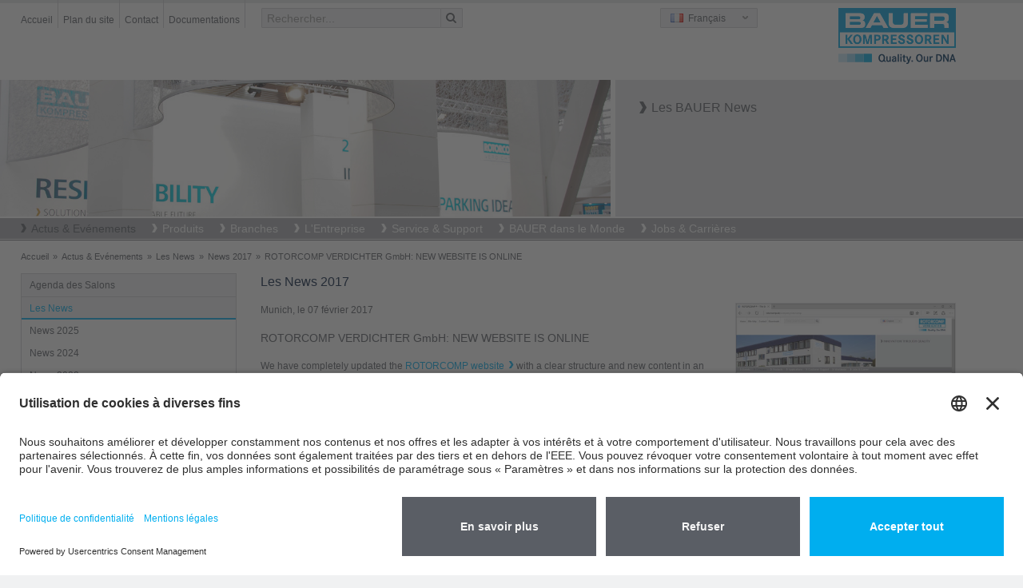

--- FILE ---
content_type: text/html; charset=utf-8
request_url: https://www.bauer-kompressoren.de/fr/actus-evenements/news/news-2017/news-2017/article/rotorcomp-verdichter-gmbh-new-website-is-online/
body_size: 69065
content:
<!DOCTYPE html>
<html lang="fr" class="no-js">
<head>
	<meta name="viewport" content="width=device-width, initial-scale=1.0, user-scalable=yes">
	<!-- START Data Protection -->
	<link rel="preconnect" href="//privacy-proxy.usercentrics.eu">
	<!-- <link rel="preload" href="//privacy-proxy.usercentrics.eu/latest/uc-block.bundle.js" as="script">  -->
	<script id="usercentrics-cmp" src="https://app.usercentrics.eu/browser-ui/latest/loader.js" data-settings-id="FlWrI-lM8O_Hey" async></script>
	<!-- <script type="application/javascript" src="https://privacy-proxy.usercentrics.eu/latest/uc-block.bundle.js"></script> -->
	<!-- GOOGLE CONSENT MODE INTEGRATION  -->
	<script type="text/javascript">
	// create dataLayer
	window.dataLayer = window.dataLayer || [];
	function gtag() {
	dataLayer.push(arguments);
	}
	// set „denied" as default for both ad and analytics storage, as well as ad_user_data and ad_personalization,
	gtag("consent", "default", {
	ad_user_data: "denied",
	ad_personalization: "denied",
	ad_storage: "denied",
	analytics_storage: "denied",
	wait_for_update: 2000 // milliseconds to wait for update
	});
	</script>
	<!-- END OF GOOGLE CONSENT MODE INTEGRATION -->
	<!-- END Data Protection -->
	<meta charset="utf-8">
	<!--
	This website is powered by TYPO3 - inspiring people to share!
	TYPO3 is a free open source Content Management Framework initially created by Kasper Skaarhoj and licensed under GNU/GPL.
	TYPO3 is copyright 1998-2013 of Kasper Skaarhoj. Extensions are copyright of their respective owners.
	Information and contribution at http://typo3.org/
	-->
	<link rel="shortcut icon" href="https://www.bauer-kompressoren.de/fileadmin/favicon.ico" type="image/x-icon; charset=binary">
	<link rel="icon" href="https://www.bauer-kompressoren.de/fileadmin/favicon.ico" type="image/x-icon; charset=binary">
	<meta property="og:title" content="BAUER KOMPRESSOREN - News 2017 - News &amp; Events - ROTORCOMP VERDICHTER GmbH" />
	<meta property="og:type" content="article" />
	<meta property="og:url" content="https://www.bauer-kompressoren.de/fr/actus-evenements/news/news-2017/news-2017/article/rotorcomp-verdichter-gmbh-new-website-is-online/" />
	<meta property="og:image" content="https://www.bauer-kompressoren.de//uploads/_processed_/csm_2017-02-07-internetrelaunch_rc_1_01_9e5c4f5a98.jpg" />
	<meta content="We have completely updated the ROTROCOMP website with a clear structure and new content in an awesome design." name="description" />
	<meta content="ROTORCOMP, ROTORCOMP VERDICHTER, Schraubenkompressoren, Screwcompressors, Bauer Kompressor, BAUER Kompressoren, Feuerwehr Kompressor, Kompressor Feuerwehr, Hochdruckkompressor, Hochdruckverdichter, Kompressor Zubehör, Kompressor Filter, Tauchkompressor, Kompressor Tauchen, Nitrox Kompressor, Atemluftkompressor, Atemluftkompressoren, Kompressor Atemluft, Atemluft Patrone, Atemluftfilter, Atemluft Filterpatrone, Kompressor Schiff, Junior Kompressor, Kompressor Junior 2, Mariner Kompressor, Verticus Kompressor, Poseidon Kompressor, Poseidon Edition, Feuerwehrkompressor, Kompressor Hochdruck, Kompressorservice, Kompressor Service, Mietkompressor, Kompressor mieten, Paintball Kompressor, Kompressor Paintball, Atemluftfilter Kompressor, Schützenkompressor, Kompressor Schießsport, Kompressor S30, Capitano Kompressor, Kolbenkompressor, Dräger Kompressor, Kompressor Dräger, Interspiro Kompressor, Kompressor Poseidon, Kompressor, Verdichter, Hochdruckaufbereitung, Hochdruck Aufbereitung, H2S Kompressor, B-App, B-Detection plus" name="keywords" />
	<meta property="og:description" content="We have completely updated the ROTROCOMP website with a clear structure and new content in an awesome design." />
	<meta name="generator" content="TYPO3 6.1 CMS">
	<meta name="author" content="BAUER COMP Holding GmbH">
	<meta name="copyright" content="Copyright, BAUER COMP Holding GmbH, Dr. Monika Bayat">
	<meta name="publisher" content="BAUER COMP Holding GmbH, Dr. Monika Bayat">
	<meta name="owner" content="BAUER COMP Holding GmbH">
	<meta name="organisation" content="BAUER COMP Holding GmbH, Munich">
	<meta name="robots" content="INDEX,FOLLOW">
	<meta name="MSSmartTagsPreventParsing" content="true">
	<meta name="imagetoolbar" content="false">
	<link rel="stylesheet" type="text/css" href="/typo3temp/stylesheet_a6716a5425.css" media="all">
	<link rel="stylesheet" type="text/css" href="/typo3conf/ext/powermail/Resources/Public/Css/jquery.ui.theme.css" media="all">
	<link rel="stylesheet" type="text/css" href="/typo3conf/ext/powermail/Resources/Public/Css/jquery.ui.datepicker.css" media="all">
	<link rel="stylesheet" type="text/css" href="/fileadmin/bauer/templates/css/powermail.css" media="all">
	<link rel="stylesheet" type="text/css" href="/fileadmin/bauer/templates/css/layout.css" media="all" title="MainStyle">
	<link rel="stylesheet" type="text/css" href="/fileadmin/bauer/templates/css/magnific-popup.css" media="all">
	<link rel="stylesheet" type="text/css" href="/fileadmin/bauer/templates/css/font-awesome.css" media="all">
	<link rel="stylesheet" type="text/css" href="/fileadmin/bauer/templates/css/print.css" media="print">
	<script src="/fileadmin/bauer/templates/js/jquery.min.js" type="text/javascript"></script>
	<script src="/fileadmin/bauer/templates/js/jquery-ui.min.js" type="text/javascript"></script>
	<script src="/typo3temp/javascript_dd82474708.js" type="text/javascript"></script>
	<title>BAUER KOMPRESSOREN - News 2017 - News &amp; Events - ROTORCOMP VERDICHTER GmbH</title>
	<meta name="title" content="BAUER KOMPRESSOREN - News 2017 - News &amp; Events - ROTORCOMP VERDICHTER GmbH" />
	<meta name="keywords" content="Compresseurs, BAUER KOMPRESSOREN, ROTORCOMP VERDICHTER, compresseurs à vis, Uniccomp bloc compresseurs, Poseidon, air respirable, industrie, compresseurs mobile" />
	<meta name="description" content="Vous trouverez ici les informations actuelles en provenance de notre usine, ainsi que les communiqués de presse du BAUER compresseurs." />
	<meta name="date" content="2021-05-22" />
	<link rel="canonical" href="https://www.bauer-kompressoren.de/fr/actus-evenements/news/news-2017/news-2017/article/rotorcomp-verdichter-gmbh-new-website-is-online/" />
	<!-- START Google tag (gtag.js) Tag-ID: G-3VGVLG4K3V -->
	<script type="text/plain" data-usercentrics="Google Analytics" async src="https://www.googletagmanager.com/gtag/js?id=G-3VGVLG4K3V"></script>
	<script data-usercentrics="Google Analytics" type="text/plain" async="" >
	window.dataLayer = window.dataLayer || [];
	function gtag(){dataLayer.push(arguments);}
	gtag('js', new Date());
	gtag('config', 'G-3VGVLG4K3V');
	</script>
	<!-- END Google tag (gtag.js) -->
	<!-- Global site tag (gtag.js) - Google Ads: 967896552 -->
	<script type="text/plain" data-usercentrics="Google Tag Manager" async src="https://www.googletagmanager.com/gtag/js?id=AW-967896552"></script>
	<script data-usercentrics="Google Tag Manager" type="text/plain" async="" >
	window.dataLayer = window.dataLayer || [];
	function gtag(){dataLayer.push(arguments);}
	gtag('js', new Date());
	gtag('config', 'AW-967896552');
	</script>
	<!-- END Global site tag (gtag.js) - Google Ads: 967896552 -->
	<!-- VhsAssetsDependenciesLoaded bootstrap,bootstrap-responsive,main-sheet,rte,jquery-colorbox-css,jquery,modernizr,bootstrap-core,jquery-colorbox,jquery-colorbox-main,plugin,main -->
	<link rel="stylesheet" href="/typo3temp/vhs-assets-bootstrap-bootstrap-responsive-main-sheet-rte.css?1768462096" />
	<link rel="stylesheet" href="/typo3temp/vhs-assets-jquery-colorbox-css.css?1768462096" />
	<script type="text/javascript" src="/typo3temp/vhs-assets-jquery-modernizr.js?1768462096"></script>

</head>
<body class="page-1302">
	<div>
		<div id="wrapperHeaderOuter">
			<div class="container">
				<div class="row-fluid">
					<div id="wrapperHeaderLeft" class="span8" role="section">
						<ul class="nav pull-left">
							<li><a href="/fr/"  >Accueil</a></li><li><a href="/fr/rechercher/plan-du-site/"  >Plan du site</a></li><li><a href="/fr/bauer-dans-le-monde/"  >Contact</a></li><li><a href="/fr/service-support/documentations/"  >Documentations</a></li>
						</ul>
						<div id="wrapperHeaderSearch" class="pull-left">
							<form action="/fr/rechercher/rechercher/" method="post" class="navbar-form" role="search">
							<input type="hidden" name="tx_indexedsearch[_sections]" value="0">
							<input type="hidden" name="tx_indexedsearch[_freeIndexUid]" id="tx_indexedsearch_freeIndexUid" value="_">
							<input type="hidden" name="tx_indexedsearch[pointer]" id="tx_indexedsearch_pointer" value="0">
							<input type="hidden" name="tx_indexedsearch[results]" value="10">
							<input type="hidden" name="tx_indexedsearch[defOp]" value="0">
							<input type="hidden" name="tx_indexedsearch[order]" value="title">
							<input type="hidden" name="tx_indexedsearch[desc]" value="0">
							<!--<input type="hidden" name="tx_indexedsearch[ext]" value="">
							<input type="hidden" name="tx_indexedsearch[type]" value="0">
							<input type="hidden" name="tx_indexedsearch[media]" value="-1">
							<input type="hidden" name="tx_indexedsearch[group]" value="flat">
							<input type="hidden" name="tx_indexedsearch[lang]" value="-1">
							-->
							<div class="input-append"><input id="appendedInput"  type="text" name="tx_indexedsearch[sword]" value="" placeholder="Rechercher..."><span class="add-on"><i class="icon-search"></i></span>
							</div>
							</form>
						</div>
					</div>
					<div id="wrapperHeaderRight" class="span4" role="section">
						<div class="pull-left">
							<div class="headerLanguage">
								<div class="active"><span id="fr" class="sprite flag"></span> Fran&ccedil;ais</div><a href="/de/news-events/news/news-2017/news-2017/article/rotorcomp-verdichter-gmbh-new-website-is-online/" title="Deutsch"><span id="de" class="sprite flag"></span> Deutsch</a><a href="/en/news-events/news/news-2017/news-2017/article/rotorcomp-verdichter-gmbh-new-website-is-online/" title="English"><span id="en" class="sprite flag"></span> English</a><a href="/es/noticias-eventos/noticias/noticias-2017/noticias-2017/article/rotorcomp-verdichter-gmbh-new-website-is-online/" title="Espa&ntilde;ol"><span id="es" class="sprite flag"></span> Espa&ntilde;ol</a><a href="/it/news-eventi/news/notizie-2017/notizie-2017/article/rotorcomp-verdichter-gmbh-new-website-is-online/" title="Italiano"><span id="it" class="sprite flag"></span> Italiano</a><a href="/ru/novosti-i-sobytija/news/novosti-2017/novosti-2017/article/rotorcomp-verdichter-gmbh-new-website-is-online/" title="Русский"><span id="ru" class="sprite flag"></span> Русский</a><a href="/cn/%E6%96%B0%E9%97%BB-%E4%BA%8B%E4%BB%B6/news/%E6%96%B0%E9%97%BB-2017/%E6%96%B0%E9%97%BB-2017/article/rotorcomp-verdichter-gmbh-new-website-is-online/" title="中文"><span id="ch" class="sprite flag"></span> 中文</a>
									<a href="http://www.bauer.co.jp/" title="日本語" target="_blank"><span id="jp" class="sprite flag"></span>日本語</a>
								</div>
							</div>
							<div class="pull-right headerLogo"><a href="/fr/"><img alt="BAUER KOMPRESSOREN GROUP" src="/fileadmin/bauer/templates/pics/bauer-logo.png" width="148" height="50" title="BAUER KOMPRESSOREN GROUP" /></a></div>
						</div>
					</div>
				</div>
			</div>
			<div id="wrapperHeaderImage">
				<div class="container">
					<div class="carousel-inner row-fluid">
						<div class="span8"><img src="/fileadmin/images/header/news-small.jpg" width="1200" height="269" alt="News 2017" title="News 2017"></div>
						<div class="carousel-caption span4"><h1>Les BAUER News</h1></div>
					</div>
				</div>
			</div>
			<div id="wrapperTopNaviOuter">
				<div class="navbar">
					<div class="container">
						<a class="btn btn-navbar" data-toggle="collapse" data-target=".nav-collapse">
						<span class="icon-bar"></span>
						<span class="icon-bar"></span>
						<span class="icon-bar"></span>
						</a>
						<div class="nav-collapse collapse">
							<ul id="nav" role="menu" aria-labelledby="dLabel"><li class="current"><a href="/fr/actus-evenements/" title="Vous trouverez ici les informations actuelles en provenance de notre usine, ainsi que les communiqués de presse du BAUER GROUP et du BAUER compresseurs."  >Actus & Evénements</a><ul><li><a href="/fr/actus-evenements/agenda-des-salons/" title="Nous serions heureux de vous rencontre lors d´un des salons ou manifestations mentionnés ci-contre. Nous vous tiendrons informé des thèmes importants et des manifestations. "  >Agenda des Salons</a></li><li class="current"><a href="/fr/actus-evenements/news/" title="Les News"  class="active parent">Les News</a><ul><li><a href="/fr/actus-evenements/news/news-2025/" title="Vous trouverez ici les informations actuelles en provenance de notre usine, ainsi que les communiqués de presse du BAUER compresseurs."  >News 2025</a></li><li><a href="/fr/actus-evenements/news/news-2024/" title="Vous trouverez ici les informations actuelles en provenance de notre usine, ainsi que les communiqués de presse du BAUER compresseurs."  >News 2024</a></li><li><a href="/fr/actus-evenements/news/news-2023/" title="Vous trouverez ici les informations actuelles en provenance de notre usine, ainsi que les communiqués de presse du BAUER compresseurs."  >News 2023</a></li><li><a href="/fr/actus-evenements/news/news-2022/" title="Vous trouverez ici les informations actuelles en provenance de notre usine, ainsi que les communiqués de presse du BAUER compresseurs."  >News 2022</a></li><li><a href="/fr/actus-evenements/news/news-2021/" title="Vous trouverez ici les informations actuelles en provenance de notre usine, ainsi que les communiqués de presse du BAUER compresseurs."  >News 2021</a></li><li><a href="/fr/actus-evenements/news/news-2020/" title="Vous trouverez ici les informations actuelles en provenance de notre usine, ainsi que les communiqués de presse du BAUER compresseurs."  >News 2020</a></li><li><a href="/fr/actus-evenements/news/news-2019/" title="Vous trouverez ici les informations actuelles en provenance de notre usine, ainsi que les communiqués de presse du BAUER compresseurs."  >News 2019</a></li><li><a href="/fr/actus-evenements/news/news-2018/" title="Vous trouverez ici les informations actuelles en provenance de notre usine, ainsi que les communiqués de presse du BAUER compresseurs."  >News 2018</a></li><li><a href="/fr/actus-evenements/news/news-2017/" title="Vous trouverez ici les informations actuelles en provenance de notre usine, ainsi que les communiqués de presse du BAUER compresseurs."  class="active">News 2017</a></li><li><a href="/fr/actus-evenements/les-news/news-2016/" title="Vous trouverez ici les informations actuelles en provenance de notre usine, ainsi que les communiqués de presse du BAUER compresseurs."  >News 2016</a></li><li><a href="/fr/actus-evenements/les-news/news-2015/" title="Vous trouverez ici les informations actuelles en provenance de notre usine, ainsi que les communiqués de presse du BAUER compresseurs."  >News 2015</a></li><li><a href="/fr/actus-evenements/les-news/news-2014/" title="Vous trouverez ici les informations actuelles en provenance de notre usine, ainsi que les communiqués de presse du BAUER compresseurs."  >News 2014</a></li><li><a href="/fr/actus-evenements/les-news/news-2013/" title="Vous trouverez ici les informations actuelles en provenance de notre usine, ainsi que les communiqués de presse du BAUER compresseurs."  >News 2013</a></li><li><a href="/fr/actus-evenements/les-news/news-2012/" title="Vous trouverez ici les informations actuelles en provenance de notre usine, ainsi que les communiqués de presse du BAUER compresseurs."  >News 2012</a></li><li><a href="/fr/actus-evenements/les-news/news-2011/" title="Vous trouverez ici les informations actuelles en provenance de notre usine, ainsi que les communiqués de presse du BAUER compresseurs."  >News 2011</a></li></ul></li></ul></li><li><a href="/fr/produits/" title="Le groupe d´entreprises BAUER s´est fait un nom en tant qu´entreprise d´air comprimé depuis 1946 dans le monde entier, nom synonyme d´innovation et de qualité. Notre programme de produits, qui s´étend du compresseur compact portatif destiné à la plongée au système de compresseur industriel extrêmement complexe, est le garant de notre position sur le marché. ROTORCOMP, une société affiliée au groupe BAUER, développe et fabrique des compesseurs à vis."  >Produits</a><ul><li><a href="/fr/produits/air-respirable-sport/" title="Les compresseurs BAUER pour air respirable sont disponibles en version mobile ou stationnaire, ils sont équipés de série d'un filtre pour la production d'un air respirable pur. Les compresseurs haute pression conviennent à une utilisation dans de nombreux domaines d'applications : la plongée, en version mobile chez les pompiers, pour le tir sportif, le paint-ball, la navigation, et pour bien d'autres applications encore."  class="parent">Air respirable /Sport</a><ul><li><a href="/fr/produits/air-respirable-sport/compact-line-100-a-140-lmin/" title="Nos compresseurs portables représentent de manière impressionnante le niveau le plus actuel de la technique des compresseurs d’air respirable transportables. Les groupes compresseurs de la série COMPACT LINE – JUNIOR II et OCEANUS – se caractérisent par leurs dimensions ultra-compactes et leur poids particulièrement faible."  >COMPACT-LINE, 100 à 140 l/min</a></li><li><a href="/fr/produits/air-respirable-sport/pe-100-100-lmin/" title="Le compresseur haute pression PE 100 de BAUER convient parfaitement à une utilisation mobile. Equipé de série du filtre P 11, le compresseur fournir un air respirable pur."  >PE 100, 100 l/min</a></li><li><a href="/fr/produits/air-respirable-sport/profi-line-ii-140-a-320-lmin/" title="Compresseurs haute pression PROFI-LINE équipés d'un système de filtration d'air respirable, 140-320 l/min pour applications d'air respirable et applications sportives, c'est-à-dire qu'ils peuvent être utilisés comme compresseurs de plongée, compresseurs pour les pompiers et pour bien d'autres applications encore."  >PROFI-LINE II, 140 à 320 l/min</a></li><li><a href="/fr/produits/air-respirable-sport/pe-tepe-tb-200-a-300-lmin/" title="Compresseurs d'air respirable haute pression PE-TE de BAUER équipés d'un filtre d'air respirable avec cartouche. Disponibles en option avec purge automatique des condensats et coupure automatique à pression finale."  >PE-TE/PE-TB, 200 à 300 l/min</a></li><li><a href="/fr/produits/air-respirable-sport/pe-he-250-a-300-lmin/" title="Compresseurs d'air respirable stationnaires PE-HE de BAUER équipés d'un filtre d'air respirable avec cartouche. Avec purge automatique des condensats et coupure automatique à pression finale comme équipement de série."  >PE-HE, 250 à 300 l/min</a></li><li><a href="/fr/produits/air-respirable-sport/mini-verticus-150-a-320-lmin/" title="Compresseurs d'air respirable stationnaires MINI-VERTICUS de BAUER équipés d'un filtre d'air respirable avec cartouche. Avec commande de compresseur B-CONTROL MICRO proposée de série."  >MINI-VERTICUS, 150 à 320 l/min</a></li><li><a href="/fr/produits/air-respirable-sport/pe-mve-200-a-300-lmin/" title="Les compresseurs d'air respirable stationnaires PE-MVE BAUER sont équipés d'un filtre d'air respirable à cartouche. Avec dispositif d'évacuation automatique du condensat et arrêt automatique dès l'obtention de la pression finale dans la version standard."  >PE-MVE, 200 à 300 l/min</a></li><li><a href="/fr/produits/air-respirable-sport/verticus-450-a-680-lmin/" title="Compresseurs d'air respirable stationnaires VERTICUS de BAUER équipés d'un filtre d'air respirable avec cartouche. Avec commande de compresseur B-CONTROL MICRO proposée de série."  >VERTICUS, 450 à 680 l/min</a></li><li><a href="/fr/produits/air-respirable-sport/pe-ve-250-a-850-lmin/" title="Compresseurs d'air respirable stationnaires PE-VE et compresseurs pour pompiers de BAUER équipés d'un filtre d'air respirable avec cartouche. Avec commande de compresseur B-CONTROL MICRO proposée de série."  >PE-VE, 250 à 850 l/min</a></li><li><a href="/fr/produits/air-respirable-sport/kap-line-370-a-680-lmin/" title="KAP-LINE, 370 à 680 l/min"  >KAP-LINE, 370 à 680 l/min</a></li><li><a href="/fr/produits/air-respirable-sport/i-22-i-23-900-a-1480-lmin/" title="Compresseurs  I 22/I 23 avec système de filtration d'air respirable externe pour des applications d'air respirable et sportives, c'est-à-dire qu'ils conviennent pour la plongée, pour les pompiers et bien d'autres applications encore."  >I 22 & I 23, 900 à 1480 l/min</a></li><li><a href="/fr/produits/air-respirable-sport/nitrox-260-a-700-lmin/" title="Les systèmes BAUER Nitrox permettent d’enrichir l’air respirable d’un pourcentage d’oxygène de jusqu’à 40 %. Ces systèmes soutiennent les professeurs de plongée dans le domaine de la plongée sportive professionnelle, les plongeurs sportifs ambitieux ainsi que les plongeurs professionnels et les militaires dans leurs missions."  >Nitrox, 260 à 700 l/min</a></li><li><a href="/fr/produits/air-respirable-sport/traitement-de-lair-et-surveillance-de-cartouche-de-filtre/" title="Traitement de l’air et surveillance de cartouche de filtre"  >Traitement de l’air et surveillance de cartouche de filtre</a></li><li><a href="/fr/produits/air-respirable-sport/systemes-de-mesure-des-gaz/" title="Avec les nouveaux systèmes de mesure des gaz en ligne BAUER B-DETECTION, vous disposez désormais de systèmes de mesure des gaz en ligne particulièrement fiables pour toutes les exigences auxquels vous pouvez faire confiance même dans des conditions ambiantes exigeantes et qui vous offrent de nombreux avantages."  >Systèmes de mesure des gaz</a></li><li><a href="/fr/produits/air-respirable-sport/stockage/" title="Stockage"  >Stockage</a></li><li><a href="/fr/produits/air-respirable-sport/remplissage-et-securite/" title="Remplissage et sécurité"  >Remplissage et sécurité</a></li><li><a href="/fr/produits/air-respirable-sport/commande/" title="Commande"  >Commande</a></li><li><a href="/fr/produits/air-respirable-sport/b-cloud/" title="BAUER B-CLOUD always keeps you in the picture. Tackling any challenge becomes a smoother and simpler task."  >B-CLOUD</a></li><li><a href="/fr/produits/air-respirable-sport/b-app/" title="L’application B-APP permet un accès à distance aux compresseurs BAUER avec le système de contrôle B-CONTROL MICRO via le B-CLOUD. Elle offre des fonctionnalités utiles telles que des outils de calcul, une recherche de distributeurs, des nouveautés et des vidéos sur l’air comprimé et les compresseurs BAUER. Disponible sur l’App Store (iOS) et sur Google Play (Android)."  >B-APP</a></li></ul></li><li><a href="/fr/produits/industrie/" title="Industrie"  class="parent">Industrie</a><ul><li><a href="/fr/produits/industrie/compresseurs-refroidis-par-air/" title="Ces puissants compresseurs refroidis à l'air BAUER ont été conçus pour de nombreuses applications dans un environnement industriel et des conditions ambiantes normales à difficiles. Les compresseurs à piston entraînés par courroies trapézoïdales sont refroidis à l'air et disponibles en version horizontale ou verticale. Certains modèles sont proposés avec un entraînement diesel. Ces compresseurs à piston à plusieurs étages sont spécifiés pour la compression de l'air (comprimé), de mélanges gazeux et de l'azote à des pressions moyennes et élevées de 200 bar, 300 bar et 500 bar ainsi que pour la compression de l'hélium. Compresseurs BAUER – Made in Germany."  >Compresseurs refroidis par air</a></li><li><a href="/fr/produits/industrie/compresseurs-refroidis-par-eau/" title="BAUER KOMPRESSOREN construit des compresseurs haute pression refroidis à l'eau robustes et puissants, à deux, trois ou quatre étages en fonction du débit et de la pression requis, ainsi que des boosters à vis de cinq étages. Pour la compression d’air, d’azote, d’hélium, d’argon, de gaz naturel et de mélanges gazeux. Les groupes compresseurs industriels à plusieurs étages sont spécifiés pour l'usage continu et intermittent."  >Compresseurs refroidis par eau</a></li><li><a href="/fr/produits/industrie/boosters-refroidis-par-air/" title="Les groupes boosters industriels BAUER KOMPRESSOREN refroidis à l'air conviennent à de multiples applications. Ces surpresseurs pour moyennes et hautes pressions sont particulièrement faciles à entretenir et robustes. Des solutions à courroies trapézoïdales ou à couplage direct en version horizontale ou verticale sont disponibles pour l’entraînement. Ces compresseurs à piston résistent à des pressions finales allant jusqu'à 350 bar."  >Boosters refroidis par air</a></li><li><a href="/fr/produits/industrie/booster-refroidis-par-eau/" title="Les groupes boosters à plusieurs étages refroidis à l'eau BAUER KOMPRESSOREN sont pourvus d'un carter moteur résistant à des pressions max. de 16 bar – afin de réduire les pertes de gaz. Ces surpresseurs exigent extrêmement peu de maintenance, ont une longue durée de vie, tout en étant plus silencieux que les compresseurs refroidis à l'air comparables. Des solutions à courroies trapézoïdales ou à couplage direct en version horizontale ou verticale sont disponibles pour l’entraînement. Ces compresseurs à piston résistent à des pressions finales allant jusqu'à 420 bar."  >Booster refroidis par eau</a></li><li><a href="/fr/produits/industrie/traitement-de-lair-et-des-gaz/" title="BAUER KOMPRESSOREN est l’un des fabricants leaders mondiaux de systèmes haute pression de compression de l'air et de gaz. Suivant les applications, il est nécessaire d'éliminer et/ou de filtrer certaines substances contenues dans l'air et/ou le gaz comprimé (traitement de l'air et/ou traitement du gaz). Les dispositifs de traitement de l'air et du gaz haute pression BAUER éliminent avec fiabilité l'humidité (H2O), l'huile et les particules d'un système donné. Suivant les applications, l'utilisateur préférera les systèmes de filtration haute pression, les sécheurs à régénération (ou les systèmes d'adsorption par inversion de pression) ou encore les sécheurs frigorifiques haute pression."  >Traitement de l’air et des gaz</a></li><li><a href="/fr/produits/industrie/systemes-de-stockage/" title="Les systèmes de stockage haute pression sont disponibles dans les étages de pression de 330 bar, 365 bar et 420 bar. Il est possible d’élargir, au choix, ces systèmes de stockage en utilisant des bouteilles de stockage de 50 ou 80 litres. Un système de stockage sert d'intermédiaire et permet de retirer rapidement de grandes quantités d'air et de gaz tout en autorisant les variations de consommation de l'air."  >Systèmes de stockage</a></li><li><a href="/fr/produits/industrie/distribution-de-lair-et-des-gaz/" title="Distribution de l’air et des gaz"  >Distribution de l’air et des gaz</a></li><li><a href="/fr/produits/industrie/commande/" title="BAUER ne fournit pas seulement des compresseurs mais de puissants systèmes complets pour la compression, le traitement, le stockage et la distribution d’air et de gaz. Une commande adaptée au système et une surveillance sûre des fonctions du groupe sont essentielles pour une exploitation économique en toute sécurité. "  >Commande</a></li><li><a href="/fr/produits/industrie/b-cloud/" title="BAUER B-CLOUD always keeps you in the picture. Tackling any challenge becomes a smoother and simpler task."  >B-CLOUD</a></li><li><a href="/fr/produits/industrie/b-app/" title="L’application B-APP permet un accès à distance aux compresseurs BAUER avec le système de contrôle B-CONTROL MICRO via le B-CLOUD. Elle offre des fonctionnalités utiles telles que des outils de calcul, une recherche de distributeurs, des nouveautés et des vidéos sur l’air comprimé et les compresseurs BAUER. Disponible sur l’App Store (iOS) et sur Google Play (Android)."  >B-APP</a></li><li><a href="/fr/produits/industrie/solutions-personnalisees/" title="Solutions personnalisées"  >Solutions personnalisées</a></li></ul></li><li><a href="/fr/produits/fuel-gas-systems-fgs/" title="BAUER KOMPRESSOREN est le spécialiste de la haute pression à vos côtés. Qu’il s’agisse de postes de ravitaillement en gaz naturel ou en biométhane (CNG), de compresseurs d’alimentation pour biométhane et de recompresseurs, de systèmes de remplissage et de la distribution de LCNG ou autres gaz spéciaux. "  class="parent">Fuel Gas Systems (FGS)</a><ul><li><a href="/fr/produits/fuel-gas-systems-fgs/gaz-naturel-cng/" title="BAUER KOMPRESSOREN est le spécialiste de la haute pression à vos côtés. Qu’il s’agisse de postes de ravitaillement en gaz naturel ou en biométhane (CNG), de compresseurs d’alimentation pour biométhane et de recompresseurs, de systèmes de remplissage et de la distribution de LCNG ou autres gaz spéciaux."  >Gaz naturel (CNG)</a></li><li><a href="/fr/produits/fuel-gas-systems-fgs/biomethane/" title="Biométhane"  >Biométhane</a></li></ul></li><li><a href="/fr/produits/technique-dinjection-de-gaz/" title="Depuis plus de 65 ans, le nom BAUER KOMPRESSOREN est synonyme de compétence exceptionnelle et de positionnement réussi comme l’un des leaders du marché notoires mondiaux dans la technique d'injection assistée au gaz (GIT). BAUER fournit non seulement l'installation complète d'injection assistée par gaz mais apporte son soutien technologique pour toutes les questions en rapport avec le procédé d'injection au gaz."  class="parent">Technique d'injection de gaz</a><ul><li><a href="/fr/produits/technique-dinjection-de-gaz/le-procede/" title="Le procédé"  >Le procédé</a></li><li><a href="/fr/produits/technique-dinjection-de-gaz/assistance-technique-et-conseils/" title="Assistance technique et conseils"  >Assistance technique et conseils</a></li><li><a href="/fr/produits/technique-dinjection-de-gaz/produit-iag-apercu-du-systeme-complet/" title="BAUER fournit le programme complet pour l'injection assistée par gaz : génération d'azote, compresseur haute pression avec traitement et stockage du gaz, pupitres de commande, injecteurs de gaz, soupapes de dérivation, modules de rinçage pour le refroidissement accéléré du gaz et appareils de mesure du gaz pour la surveillance du processus d'injection assistée par gaz."  >Produit IAG (aperçu du système complet)</a></li></ul></li><li><a href="/fr/produits/compresseurs-a-vis/" target="_blank" title="Compresseurs à vis"  >Compresseurs à vis</a></li><li><a href="/fr/produits/compresseurs-de-location/" title="Profitez du vaste service client de BAUER KOMPRESSOREN. Pour des tests, des contrôles de pression, la production ou votre événement. "  >Compresseurs de location</a></li><li><a href="/fr/produits/produits-americains/" target="_blank" title="Produits américains"  >Produits américains</a></li></ul></li><li><a href="/fr/branches/" title="Branches"  >Branches</a><ul><li><a href="/fr/branches/" title="Industrie"  class="parent">Industrie</a><ul><li><a href="/fr/branches/industrie/industrie-aerospatiale/" title="Industrie aérospatiale"  >Industrie aérospatiale</a></li><li><a href="/fr/branches/industrie/industrie-automobile-sous-traitance/" title="Industrie automobile &amp; sous-traitance"  >Industrie automobile & sous-traitance</a></li><li><a href="/fr/branches/industrie/industrie-chimique/" title="Industrie chimique"  >Industrie chimique</a></li><li><a href="/fr/branches/industrie/secteur-de-lenergie/" title="Secteur de l’énergie"  >Secteur de l’énergie</a></li><li><a href="/fr/branches/industrie/industrie-agroalimentaire/" title="Industrie agroalimentaire"  >Industrie agroalimentaire</a></li><li><a href="/fr/branches/industrie/production/" title="Production"  >Production</a></li><li><a href="/fr/branches/industrie/industrie-gaziere/" title="Industrie gazière"  >Industrie gazière</a></li><li><a href="/fr/branches/industrie/industrie-miniere/" title="Industrie minière"  >Industrie minière</a></li><li><a href="/fr/branches/industrie/industrie-gaziere-et-petroliere/" title="Industrie gazière et pétrolière"  >Industrie gazière et pétrolière</a></li><li><a href="/fr/branches/industrie/industrie-petrochimique/" title="Industrie pétrochimique"  >Industrie pétrochimique</a></li><li><a href="/fr/branches/industrie/instituts-de-recherche/" title="Instituts de recherche"  >Instituts de recherche</a></li><li><a href="/fr/branches/industrie/construction-navale-navigation/" title="Construction navale &amp; navigation"  >Construction navale & navigation</a></li></ul></li><li><a href="/fr/branches/" title="Air respirable"  class="parent">Air respirable</a><ul><li><a href="/fr/branches/air-respirable/plongee/" title="Plongée"  >Plongée</a></li><li><a href="/fr/branches/air-respirable/pompiers/" title="Pompiers"  >Pompiers</a></li><li><a href="/fr/branches/air-respirable/navigation-maritime/" title="Navigation maritime"  >Navigation maritime</a></li><li><a href="/fr/branches/air-respirable/industrie-gaziere-et-petroliere-protection-h2s/" title="Industrie gazière et pétrolière/ protection H₂S"  >Industrie gazière et pétrolière/ protection H₂S</a></li><li><a href="/fr/branches/air-respirable/paintball/" title="Paintball"  >Paintball</a></li><li><a href="/fr/branches/air-respirable/sport-automobile/" title="Sport automobile"  >Sport automobile</a></li><li><a href="/fr/branches/air-respirable/technique-medicale/" title="Technique médicale"  >Technique médicale</a></li><li><a href="/fr/branches/air-respirable/sport-de-tir/" title="Sport de tir"  >Sport de tir</a></li></ul></li><li><a href="/fr/branches/" title="Fuel Gas Systems (FGS)"  class="parent">Fuel Gas Systems (FGS)</a><ul><li><a href="/fr/branches/fuel-gas-systems-fgs/mobilite-gaz-naturel/" title="Mobilité gaz naturel"  >Mobilité gaz naturel</a></li><li><a href="/fr/branches/fuel-gas-systems-fgs/production-de-gas-fournisseurs-denergie/" title="Production de gas &amp; fournisseurs d'énergie"  >Production de gas & fournisseurs d'énergie</a></li><li><a href="/fr/branches/fuel-gas-systems-fgs/industrie-automobile-sous-traitance/" title="Industrie automobile &amp; sous-traitance"  >Industrie automobile & sous-traitance</a></li></ul></li><li><a href="/fr/branches/" title="Technologie d’injection assistée par gaz"  class="parent">Technologie d’injection assistée par gaz</a><ul><li><a href="/fr/branches/technologie-dinjection-assistee-par-gaz/automobile/" title="Automobile"  >Automobile</a></li><li><a href="/fr/branches/technologie-dinjection-assistee-par-gaz/electronique/" title="Électronique"  >Électronique</a></li><li><a href="/fr/branches/technologie-dinjection-assistee-par-gaz/industrie-de-lemballage/" title="Industrie de l’emballage"  >Industrie de l’emballage</a></li><li><a href="/fr/branches/technologie-dinjection-assistee-par-gaz/electronique-menagere-meubles/" title="Électronique ménagère &amp; meubles"  >Électronique ménagère & meubles</a></li></ul></li></ul></li><li><a href="/fr/lentreprise/" title="L'Entreprise"  >L'Entreprise</a><ul><li><a href="/fr/lentreprise/bauer-group/" title="BAUER GROUP"  class="parent">BAUER GROUP</a><ul><li><a href="/fr/lentreprise/bauer-group/portrait/" title="Portrait"  >Portrait</a></li><li><a href="/fr/lentreprise/bauer-group/histoire/" title="Histoire"  >Histoire</a></li></ul></li><li><a href="/fr/lentreprise/bauer-holding/" title="BAUER Holding"  class="parent">BAUER Holding</a><ul><li><a href="/fr/lentreprise/bauer-holding/plan-dacces/" title="Plan d'accès"  >Plan d'accès</a></li></ul></li><li><a href="/fr/lentreprise/responsabilite/" title="Responsabilité"  class="parent">Responsabilité</a><ul><li><a href="/fr/lentreprise/responsabilite/bauer-sengage-en-faveur-de-lenvironnement/" title="BAUER s’engage en faveur de l’environnement"  >BAUER s’engage en faveur de l’environnement</a></li><li><a href="/fr/lentreprise/responsabilite/la-cartouche-verte-economise-des-ressources-et-preserve-lenvironnement/" title="La cartouche verte – Économise des ressources et préserve l’environnement"  >La cartouche verte – Économise des ressources et préserve l’environnement</a></li><li><a href="/fr/lentreprise/responsabilite/vers-une-production-climatiquement-neutre-avec-le-courant-vert/" title="Vers une production climatiquement neutre avec le courant vert"  >Vers une production climatiquement neutre avec le courant vert</a></li><li><a href="/fr/lentreprise/responsabilite/emballage-respectueux-de-lenvironnement-au-sav-bauer-kompressoren/" title="Emballage respectueux de l’environnement au SAV BAUER KOMPRESSOREN"  >Emballage respectueux de l’environnement au SAV BAUER KOMPRESSOREN</a></li></ul></li><li><a href="/fr/lentreprise/bauer-usine-de-munich/" title="BAUER Usine de Munich"  class="parent">BAUER Usine de Munich</a><ul><li><a href="/fr/lentreprise/bauer-usine-de-munich/plan-dacces/" title="Plan d'accès"  >Plan d'accès</a></li><li><a href="/fr/service-support/formations/" title="Formations"  >Formations</a></li></ul></li><li><a href="/fr/lentreprise/uniccomp-blocs-compresseur/" title="UNICCOMP Blocs Compresseur"  class="parent">UNICCOMP Blocs Compresseur</a><ul><li><a href="/fr/lentreprise/uniccomp-blocs-compresseur/contact/" title="Contact"  >Contact</a></li><li><a href="/fr/lentreprise/uniccomp-blocs-compresseur/plan-dacces/" title="Plan d'accès"  >Plan d'accès</a></li></ul></li><li><a href="/fr/lentreprise/bauer-asie/" title="BAUER Asie"  class="parent">BAUER Asie</a><ul><li><a href="/fr/service-support/formations/" title="Formations"  >Formations</a></li></ul></li><li><a href="/fr/lentreprise/bauer-australie/" title="BAUER Australie"  >BAUER Australie</a></li><li><a href="/fr/lentreprise/bauer-autriche/" title="BAUER Autriche"  class="parent">BAUER Autriche</a><ul><li><a href="/fr/lentreprise/bauer-autriche/interlocuteur/" title="Interlocuteur"  >Interlocuteur</a></li><li><a href="/fr/lentreprise/bauer-autriche/agences-pour-les-compresseurs-bauer/" title="Agences pour les compresseurs BAUER"  >Agences pour les compresseurs BAUER</a></li><li><a href="/fr/service-support/formations/" title="Formations"  >Formations</a></li></ul></li><li><a href="/fr/lentreprise/bauer-chine/" title="BAUER Chine"  >BAUER Chine</a></li><li><a href="/fr/lentreprise/bauer-egypte/" title="BAUER Egypte"  >BAUER Egypte</a></li><li><a href="/fr/lentreprise/bauer-france/" title="BAUER France"  class="parent">BAUER France</a><ul><li><a href="/fr/lentreprise/bauer-france/plan-dacces/" title="Plan d'accès"  >Plan d'accès</a></li></ul></li><li><a href="/fr/lentreprise/bauer-usine-de-munich/" title="BAUER Allemagne"  class="parent">BAUER Allemagne</a><ul><li><a href="/fr/service-support/formations/" title="Formations"  >Formations</a></li></ul></li><li><a href="/fr/lentreprise/bauer-inde/" title="BAUER Inde"  >BAUER Inde</a></li><li><a href="/fr/lentreprise/bauer-italie/" title="BAUER Italie"  >BAUER Italie</a></li><li><a href="/fr/lentreprise/bauer-japon/" title="BAUER Japon"  >BAUER Japon</a></li><li><a href="/fr/lentreprise/bauer-moyen-orient/" title="BAUER Moyen-Orient"  >BAUER Moyen-Orient</a></li><li><a href="/fr/lentreprise/bauer-coree-du-sud/" title="BAUER Corée (du Sud)"  >BAUER Corée (du Sud)</a></li><li><a href="/fr/lentreprise/bauer-espagne/" title="BAUER Espagne"  >BAUER Espagne</a></li><li><a href="/fr/lentreprise/bauer-royaume-uni/" title="BAUER Royaume-Uni"  >BAUER Royaume-Uni</a></li><li><a href="/fr/lentreprise/bauer-etats-unis/" title="BAUER Etats-Unis"  class="parent">BAUER Etats-Unis</a><ul><li><a href="/fr/lentreprise/bauer-etats-unis/succursales/" title="Succursales"  >Succursales</a></li><li><a href="/fr/service-support/formations/" title="Formations"  >Formations</a></li></ul></li><li><a href="/fr/lentreprise/rotorcomp-compresseurs-a-vis/" title="ROTORCOMP Compresseurs à vis"  class="parent">ROTORCOMP Compresseurs à vis</a><ul><li><a href="/fr/lentreprise/rotorcomp-compresseurs-a-vis/rotorcomp-verdichter-gmbh/" title="ROTORCOMP VERDICHTER GmbH"  >ROTORCOMP VERDICHTER GmbH</a></li></ul></li></ul></li><li><a href="/fr/service-support/" title="Service &amp; Support"  >Service & Support</a><ul><li><a href="/fr/service-support/assistance-globale/" title="Assistance globale"  >Assistance globale</a></li><li><a href="/fr/service-support/maintenances/" title="Maintenances"  class="parent">Maintenances</a><ul><li><a href="/fr/service-support/maintenances/maintenance-complete/" title="Maintenance complète"  >Maintenance complète</a></li><li><a href="/fr/service-support/maintenances/maintenance-avec-pieces-de-rechange/" title="Maintenance avec pièces de rechange"  >Maintenance avec pièces de rechange</a></li><li><a href="/fr/service-support/maintenances/maintenance-sans-pieces-de-rechange/" title="Maintenance sans pièces de rechange"  >Maintenance sans pièces de rechange</a></li><li><a href="/fr/service-support/maintenances/maintenance-a-distance/" title="Maintenance à distance"  >Maintenance à distance</a></li><li><a href="/fr/service-support/maintenances/contrat-de-service-durgence/" title="Contrat de service d’urgence"  >Contrat de service d’urgence</a></li></ul></li><li><a href="/fr/service-support/formations/" title="Formations"  class="parent">Formations</a><ul><li><a href="/fr/service-support/formations/technique-de-compresseurs-niveau-1-aus-aut-chn-ger-ind-ita-sin-uae-uk-usa/" title="Technique de compresseurs niveau 1 (AUS, AUT, CHN, GER, IND, ITA, SIN, UAE, UK, USA)"  >Technique de compresseurs niveau 1 (AUS, AUT, CHN, GER, IND, ITA, SIN, UAE, UK, USA)</a></li><li><a href="/fr/service-support/formations/technique-de-compresseurs-niveau-2-aus-aut-chn-ger-ind-ita-sin-uae-usa/" title="Technique de compresseurs niveau 2 (AUS, AUT, CHN, GER, IND, ITA, SIN, UAE, USA)"  >Technique de compresseurs niveau 2 (AUS, AUT, CHN, GER, IND, ITA, SIN, UAE, USA)</a></li><li><a href="/fr/service-support/formations/cours-de-rafraichissement-aut-ger/" title="Cours de rafraîchissement (AUT, GER)"  >Cours de rafraîchissement (AUT, GER)</a></li><li><a href="/fr/service-support/formations/formation-dexploitant-b-blending-nitrox-ger/" title="Formation d'exploitant B-BLENDING NITROX (GER)"  >Formation d'exploitant B-BLENDING NITROX (GER)</a></li><li><a href="/fr/service-support/formations/programme-de-formation-pour-le-systeme-a-membrane-b-nitrox-air-respirable-plongee-ger/" title="Programme de formation pour le système à membrane B-NITROX / air respirable – plongée (GER)"  >Programme de formation pour le système à membrane B-NITROX / air respirable – plongée (GER)</a></li><li><a href="/fr/service-support/formations/exploitants-dinstallations-gaz-naturel-et-cours-de-maintenance-ger/" title="Exploitants d'installations Gaz naturel et Cours de maintenance (GER)"  >Exploitants d'installations Gaz naturel et Cours de maintenance (GER)</a></li><li><a href="/fr/service-support/formations/cours-sng-usa/" title="Cours SNG (USA)"  >Cours SNG (USA)</a></li><li><a href="/fr/service-support/formations/inscription-en-ligne/" title="Inscription en ligne"  >Inscription en ligne</a></li><li><a href="/fr/service-support/formations/centres-de-formation/" title="Centres de formation"  >Centres de formation</a></li></ul></li><li><a href="/fr/service-support/garantie-etendue/" title="Garantie étendue"  class="parent">Garantie étendue</a><ul><li><a href="/fr/service-support/garantie-etendue/prolongation-de-la-garantie/" title="Prolongation de la garantie"  >Prolongation de la garantie</a></li></ul></li><li><a href="/fr/service-support/pieces-de-rechange/" title="Pièces de rechange"  >Pièces de rechange</a></li><li><a href="/fr/service-support/modernisation/" title="Modernisation"  >Modernisation</a></li><li><a href="/fr/produits/compresseurs-de-location/" title="Compresseurs de location"  >Compresseurs de location</a></li><li><a href="/fr/service-support/verification-de-lequipement/" title="Vérification de l’équipement"  >Vérification de l’équipement</a></li><li><a href="/fr/service-support/documentations/" title="Service &amp; Conseils – Documents techniques pour compresseurs à moyenne et haute pression BAUER"  class="parent">Documentations</a><ul><li><a href="/fr/service-support/documentations/b-news/" title="Service &amp; Conseils – Documents techniques pour compresseurs à moyenne et haute pression BAUER: B-NEWS – Le communiqué de presse de BAUER KOMPRESSOREN"  >B-NEWS</a></li><li><a href="/fr/service-support/documentations/certificate/" title="Documents techniques pour compresseurs à moyenne et haute pression BAUER : Certificate"  >Certificate</a></li><li><a href="/fr/service-support/documentations/catalogues-de-pieces-de-rechange-daccessoires-carnet-dentretien/" title="Documents techniques pour compresseurs à moyenne et haute pression BAUER : Catalogues de pièces de rechange, d'accessoires &amp; carnet d'entretien"  >Catalogues de pièces de rechange, d'accessoires & carnet d'entretien</a></li><li><a href="/fr/service-support/documentations/bauer-b-cloud/" title="BAUER B-CLOUD"  >BAUER B-CLOUD</a></li><li><a href="/fr/service-support/documentations/air-respirable/" title="Service &amp; Conseils – Documents techniques pour compresseurs d'air respirable BAUER"  >Air respirable</a></li><li><a href="/fr/service-support/documentations/industrie/" title="Fichiers à télécharger pour BAUER compresseurs à moyenne et haute pression pour la compression de l'air et du gaz et BAUER accessoires pour compresseurs à moyenne et haute pression
								"  >Industrie</a></li><li><a href="/fr/service-support/documentations/technologie-dinjection-assistee-par-gaz/" title="Fichiers à télécharger pour la technologie GIT de BAUER (du générateur d'azote et compresseur aux injecteurs de gaz en passant par les pupitres de commande)"  >Technologie d’injection assistée par gaz</a></li><li><a href="/fr/service-support/documentations/bauer-pureair/" title="BAUER PureAir"  >BAUER PureAir</a></li><li><a href="/fr/service-support/documentations/marchandisage/" title="Marchandisage"  >Marchandisage</a></li><li><a href="/fr/service-support/documentations/conditions-generales-daffaires/" title="Conditions générales d'Affaires"  >Conditions générales d'Affaires</a></li></ul></li><li><a href="/fr/service-support/videos-du-service/" title="Vous trouverez ici les vidéos du service relatives aux produits BAUER KOMPRESSOREN (Mises en service et maintenance JUNIOR II, MARINER, PE 100, PE 300, VERTICUS 5, PE 550)"  >Vidéos du service</a></li><li><a href="/fr/service-support/mediatheque/" title="Médiathèque"  >Médiathèque</a></li><li><a href="/fr/service-support/certification-pureair/" target="_blank" title="Certification PureAir"  >Certification PureAir</a></li><li><a href="/fr/service-support/complaints-portal/" target="_blank" title="Complaints Portal"  >Complaints Portal</a></li></ul></li><li><a href="/fr/bauer-dans-le-monde/" title="BAUER dans le Monde"  >BAUER dans le Monde</a><ul><li><a href="/fr/bauer-dans-le-monde/filiales/" title="Filiales"  >Filiales</a></li><li><a href="/fr/bauer-dans-le-monde/points-de-vente-en-allemagne/" title="Points de vente en Allemagne"  class="parent">Points de vente en Allemagne</a><ul><li><a href="/fr/bauer-dans-le-monde/points-de-vente-en-allemagne/bade-wurtemberg/" title="Bade-Wurtemberg"  >Bade-Wurtemberg</a></li><li><a href="/fr/bauer-dans-le-monde/points-de-vente-en-allemagne/baviere/" title="Bavière"  >Bavière</a></li><li><a href="/fr/bauer-dans-le-monde/points-de-vente-en-allemagne/berlin/" title="Berlin"  >Berlin</a></li><li><a href="/fr/bauer-dans-le-monde/points-de-vente-en-allemagne/brandenbourg/" title="Brandenbourg"  >Brandenbourg</a></li><li><a href="/fr/bauer-dans-le-monde/points-de-vente-en-allemagne/breme/" title="Brême"  >Brême</a></li><li><a href="/fr/bauer-dans-le-monde/points-de-vente-en-allemagne/hambourg/" title="Hambourg"  >Hambourg</a></li><li><a href="/fr/bauer-dans-le-monde/points-de-vente-en-allemagne/hesse/" title="Hesse"  >Hesse</a></li><li><a href="/fr/bauer-dans-le-monde/points-de-vente-en-allemagne/basse-saxe/" title="Basse-Saxe"  >Basse-Saxe</a></li><li><a href="/fr/bauer-dans-le-monde/points-de-vente-en-allemagne/mecklembourg-pomeranie-occidentale/" title="Mecklembourg-Poméranie-Occidentale"  >Mecklembourg-Poméranie-Occidentale</a></li><li><a href="/fr/bauer-dans-le-monde/points-de-vente-en-allemagne/rhenanie-du-nord-westphalie/" title="Rhénanie-du-Nord-Westphalie"  >Rhénanie-du-Nord-Westphalie</a></li><li><a href="/fr/bauer-dans-le-monde/points-de-vente-en-allemagne/rhenanie-palatinat/" title="Rhénanie-Palatinat"  >Rhénanie-Palatinat</a></li><li><a href="/fr/bauer-dans-le-monde/points-de-vente-en-allemagne/sarre/" title="Sarre"  >Sarre</a></li><li><a href="/fr/bauer-dans-le-monde/points-de-vente-en-allemagne/saxe/" title="Saxe"  >Saxe</a></li><li><a href="/fr/bauer-dans-le-monde/points-de-vente-en-allemagne/saxe-anhalt/" title="Saxe-Anhalt"  >Saxe-Anhalt</a></li><li><a href="/fr/bauer-dans-le-monde/points-de-vente-en-allemagne/schleswig-holstein/" title="Schleswig-Holstein"  >Schleswig-Holstein</a></li><li><a href="/fr/bauer-dans-le-monde/points-de-vente-en-allemagne/thuringe/" title="Thuringe"  >Thuringe</a></li><li><a href="/fr/bauer-dans-le-monde/points-de-vente-en-allemagne/classes-par-code-postal/" title="Classés par code postal"  >Classés par code postal</a></li><li><a href="/fr/bauer-dans-le-monde/points-de-vente-en-allemagne/classes-par-ville/" title="Classés par ville"  >Classés par ville</a></li></ul></li><li><a href="/fr/bauer-dans-le-monde/points-de-vente-dans-le-monde/" title="Points de vente dans le monde"  class="parent">Points de vente dans le monde</a><ul><li><a href="/fr/bauer-dans-le-monde/points-de-vente-dans-le-monde/afrique/" title="Afrique"  >Afrique</a></li><li><a href="/fr/bauer-dans-le-monde/points-de-vente-dans-le-monde/asie/" title="Asie"  >Asie</a></li><li><a href="/fr/bauer-dans-le-monde/points-de-vente-dans-le-monde/australie-oceanie/" title="Australie &amp; Océanie"  >Australie & Océanie</a></li><li><a href="/fr/bauer-dans-le-monde/points-de-vente-dans-le-monde/europe/" title="Europe"  >Europe</a></li><li><a href="/fr/bauer-dans-le-monde/points-de-vente-dans-le-monde/amerique-du-nord-amerique-centrale/" title="Amérique du Nord &amp; Amérique Centrale"  >Amérique du Nord & Amérique Centrale</a></li><li><a href="/fr/bauer-dans-le-monde/points-de-vente-dans-le-monde/amerique-du-sud/" title="Amérique du Sud"  >Amérique du Sud</a></li></ul></li></ul></li><li><a href="/fr/jobs-carrieres/" title="Jobs &amp; Carrières"  >Jobs & Carrières</a><ul><li><a href="/fr/jobs-carrieres/bauer-group-employeur/" title="BAUER GROUP, employeur"  class="parent">BAUER GROUP, employeur</a><ul><li><a href="/fr/jobs-carrieres/bauer-group-employeur/ce-qui-nous-distingue/" title="Ce qui nous distingue"  >Ce qui nous distingue</a></li><li><a href="/fr/jobs-carrieres/bauer-group-employeur/ce-que-nous-offrons/" title="Ce que nous offrons"  >Ce que nous offrons</a></li><li><a href="/fr/jobs-carrieres/bauer-group-employeur/bauer-entreprise-familiale/" title="BAUER, entreprise familiale"  >BAUER, entreprise familiale</a></li></ul></li><li><a href="/fr/jobs-carrieres/vos-debuts-chez-bauer-group/" title="Vos débuts chez BAUER GROUP"  >Vos débuts chez BAUER GROUP</a></li><li><a href="/fr/jobs-carrieres/stage-et-memoire-de-fin-detude/" title="Stage et mémoire de fin d'étude"  class="parent">Stage et mémoire de fin d'étude</a><ul><li><a href="/fr/jobs-carrieres/stage-et-memoire-de-fin-detude/sujets-de-memoires-de-fin-detudes/" title="Sujets de mémoires de fin d'études"  >Sujets de mémoires de fin d'études</a></li></ul></li><li><a href="/fr/jobs-carrieres/formation/" title="Formation"  class="parent">Formation</a><ul><li><a href="/fr/jobs-carrieres/formation/stage-pour-eleves/" title="Stage pour élèves"  >Stage pour élèves</a></li><li><a href="/fr/jobs-carrieres/formation/filieres-de-formation-sites-de-formation/" title="Filières de formation / sites de formation"  >Filières de formation / sites de formation</a></li><li><a href="/fr/jobs-carrieres/formation/candidature/" title="Candidature"  >Candidature</a></li><li><a href="/fr/jobs-carrieres/formation/interlocuteur/" title="Interlocuteur"  >Interlocuteur</a></li></ul></li><li><a href="/fr/jobs-carrieres/etudes-duales/" title="Études duales"  class="parent">Études duales</a><ul><li><a href="/fr/jobs-carrieres/etudes-duales/candidature/" title="Candidature"  >Candidature</a></li><li><a href="/fr/jobs-carrieres/etudes-duales/interlocuteur/" title="Interlocuteur"  >Interlocuteur</a></li></ul></li><li><a href="/fr/jobs-carrieres/offres-demploi/" title="Offres d'emploi"  class="parent">Offres d'emploi</a><ul><li><a href="/fr/jobs-carrieres/offres-demploi/candidature-en-ligne/" title="Candidature en ligne"  >Candidature en ligne</a></li><li><a href="/fr/bauer-dans-le-monde/filiales/" title="Adresses internationales"  >Adresses internationales</a></li></ul></li><li><a href="/fr/jobs-carrieres/salons-de-letudiant-et-des-diplomes/" title="Salons de l'étudiant et des diplômés"  >Salons de l'étudiant et des diplômés</a></li><li><a href="/fr/jobs-carrieres/interlocuteur/" title="Interlocuteur"  >Interlocuteur</a></li></ul></li></ul>
							</div>
						</div>
					</div>
				</div>
				<div id="wrapperBreadcrumb">
					<div class="container">
						<ul class="breadcrumb">
							<li><a href="/fr/" title="Le BAUER COMPRESSEURS Group"  >Accueil</a></li><li class='inline'><span class='divider'>&raquo;</span></li><li><a href="/fr/actus-evenements/" title="Actus &amp; Evénements"  >Actus &amp; Evénements</a></li><li class='inline'><span class='divider'>&raquo;</span></li><li><a href="/fr/actus-evenements/news/" title="Les BAUER News"  >Les News</a></li><li class='inline'><span class='divider'>&raquo;</span></li><li><a href="/fr/actus-evenements/news/news-2017/" title="Les BAUER News"  >News 2017</a></li><li class='inline'><span class='divider'>&raquo;</span></li><li>ROTORCOMP VERDICHTER GmbH: NEW WEBSITE IS ONLINE</li>
						</ul>
					</div>
				</div>
				<div id="wrapperContent">
					<div class="container">
						<div class="row-fluid" role="main">
							<div class="span3" role="section">
								<div id="leftNav">
									<!--  -->
									<ul><li><a href="/fr/actus-evenements/agenda-des-salons/" title="Nous serions heureux de vous rencontre lors d´un des salons ou manifestations mentionnés ci-contre. Nous vous tiendrons informé des thèmes importants et des manifestations. "  >Agenda des Salons</a></li><li class="active current sub"><a href="/fr/actus-evenements/news/" title="Les News"  class="active current sub">Les News</a><ul><li><a href="/fr/actus-evenements/news/news-2025/" title="Vous trouverez ici les informations actuelles en provenance de notre usine, ainsi que les communiqués de presse du BAUER compresseurs."  >News 2025</a></li><li><a href="/fr/actus-evenements/news/news-2024/" title="Vous trouverez ici les informations actuelles en provenance de notre usine, ainsi que les communiqués de presse du BAUER compresseurs."  >News 2024</a></li><li><a href="/fr/actus-evenements/news/news-2023/" title="Vous trouverez ici les informations actuelles en provenance de notre usine, ainsi que les communiqués de presse du BAUER compresseurs."  >News 2023</a></li><li><a href="/fr/actus-evenements/news/news-2022/" title="Vous trouverez ici les informations actuelles en provenance de notre usine, ainsi que les communiqués de presse du BAUER compresseurs."  >News 2022</a></li><li><a href="/fr/actus-evenements/news/news-2021/" title="Vous trouverez ici les informations actuelles en provenance de notre usine, ainsi que les communiqués de presse du BAUER compresseurs."  >News 2021</a></li><li><a href="/fr/actus-evenements/news/news-2020/" title="Vous trouverez ici les informations actuelles en provenance de notre usine, ainsi que les communiqués de presse du BAUER compresseurs."  >News 2020</a></li><li><a href="/fr/actus-evenements/news/news-2019/" title="Vous trouverez ici les informations actuelles en provenance de notre usine, ainsi que les communiqués de presse du BAUER compresseurs."  >News 2019</a></li><li><a href="/fr/actus-evenements/news/news-2018/" title="Vous trouverez ici les informations actuelles en provenance de notre usine, ainsi que les communiqués de presse du BAUER compresseurs."  >News 2018</a></li><li class="active"><a href="/fr/actus-evenements/news/news-2017/"  class="active">News 2017</a></li><li><a href="/fr/actus-evenements/les-news/news-2016/" title="Vous trouverez ici les informations actuelles en provenance de notre usine, ainsi que les communiqués de presse du BAUER compresseurs."  >News 2016</a></li><li><a href="/fr/actus-evenements/les-news/news-2015/" title="Vous trouverez ici les informations actuelles en provenance de notre usine, ainsi que les communiqués de presse du BAUER compresseurs."  >News 2015</a></li><li><a href="/fr/actus-evenements/les-news/news-2014/" title="Vous trouverez ici les informations actuelles en provenance de notre usine, ainsi que les communiqués de presse du BAUER compresseurs."  >News 2014</a></li><li><a href="/fr/actus-evenements/les-news/news-2013/" title="Vous trouverez ici les informations actuelles en provenance de notre usine, ainsi que les communiqués de presse du BAUER compresseurs."  >News 2013</a></li><li><a href="/fr/actus-evenements/les-news/news-2012/" title="Vous trouverez ici les informations actuelles en provenance de notre usine, ainsi que les communiqués de presse du BAUER compresseurs."  >News 2012</a></li><li><a href="/fr/actus-evenements/les-news/news-2011/" title="Vous trouverez ici les informations actuelles en provenance de notre usine, ainsi que les communiqués de presse du BAUER compresseurs."  >News 2011</a></li></ul></li></ul>
									</div>
								</div>
								<div class="span9" role="section">
									<div id="wrapperContentInner">
										<!--TYPO3SEARCH_begin-->
										<div id="c45802" class="csc-default"><h1>Les News 2017<a class="anchor hidden" href="/fr/actus-evenements/news/news-2017/news-2017/article/rotorcomp-verdichter-gmbh-new-website-is-online/#c45802"><span class="icon icon-asterisk"></span></a></h1>
											<div class="news news-single">
												<div class="article">
													<!-- back -->
													<!-- Link Back -->
													<div class="bapp_news-backlink-wrap">
														<a class="arrowBlueBack" href="/fr/actus-evenements/news/news-2017/">
														Retour
														</a>
													</div>
													<!-- media files -->
													<div class="news-img-wrap">
														<div class="mediaelement mediaelement-image">
															<a rel="magnificpopup" title="ROTORCOMP® – The Screw Compressor Company " href="/uploads/tx_news/2017-02-07-internetrelaunch_rc_1_01.jpg">
															<img title="ROTORCOMP® – The Screw Compressor Company" alt="ROTORCOMP® – The Screw Compressor Company" src="/uploads/tx_news/2017-02-07-internetrelaunch_rc_1_01.jpg" width="800" height="600" />
															</a>
														</div>
														<p class="news-img-caption">
														ROTORCOMP® – The Screw Compressor Company
														</p>
														<div class="newsSpacer"></div>
														<div class="mediaelement mediaelement-image">
															<a rel="magnificpopup" title="EXCELLENT SERVICE" href="/uploads/tx_news/2017-02-07-internetrelaunch_rc_2_01.jpg">
															<img title="EXCELLENT SERVICE" alt="EXCELLENT SERVICE" src="/uploads/tx_news/2017-02-07-internetrelaunch_rc_2_01.jpg" width="800" height="600" />
															</a>
														</div>
														<p class="news-img-caption">
														EXCELLENT SERVICE
														</p>
														<div class="newsSpacer"></div>
													</div>
													<p>Munich, le 07 février 2017</p>
													<h2>ROTORCOMP VERDICHTER GmbH: NEW WEBSITE IS ONLINE</h2>
													<div class="news-text-wrap"><p>We have completely updated the <a href="http://www.rotorcomp.com/" title="ROTORCOMP VERDICHTER GMBH - WEBSITE" target="_blank" class="arrowBlue" >ROTORCOMP website</a> with a clear structure and new content in an awesome design.<br />The website is optimized for PC, Notebook, Tablet and Smartphone. Please have a look and convince yourself about the features.</p>
														<p>A great overview about the &quot;<a href="http://www.rotorcomp.de/products/" title="ROTROCOMP - Products" target="_blank" class="arrowBlue" >Products</a>&quot; .<br />You will quickly find detailed information such as advantages, efficiency, dimensioning and other technical data and product images. </p>
														<p>Your direct contact for worldwide direct communication is available in the section &quot;<a href="http://www.rotorcomp.de/worldwide/" title="ROTORCOMP - Worldwide" target="_blank" class="arrowBlue" >Worldwide</a>&quot;. </p>
														<p>In &quot;<a href="http://www.rotorcomp.de/applications/" title="ROTROCOMP - Applications" target="_blank" class="arrowBlue" >Applications</a>&quot; you can find examples of interesting applications and solutions using our products.<br />After the register at &quot;<a href="http://www.rotorcomp.de/customer-login/" title="ROTORCOMP - Customer Login" target="_blank" class="arrowBlue" >Customer Login</a>&quot; you will get access to download the ROTORCOMP sizing software for air or gas products and applications. <br />Spare parts lists, installation drawings and data sheets are additionally available content to download.</p>
														<p>Discover exciting information about the <a href="http://www.rotorcomp.de/company/history/" title="ROTORCOMP - History" target="_blank" class="arrowBlue" >History of ROTORCOMP</a>, our manufacturing plant UNICCOMP and the entire BAUER GROUP.</p>
														<p>The scheduled <a href="http://www.rotorcomp.de/events/tradeshows/" title="ROTROCOMP - Tradeshows" target="_blank" class="arrowBlue" >fairs</a> provide opportunities for direct international contact.</p>
													<p>Please discover the new possibilities on the new website.<br /><br /></p></div>
													<!-- related things -->
													<div class="news-related-wrap">
														<!-- Related links -->
														<div class="news-related news-related-links">
															<h3>Liens associés</h3>
															<ul class="listArrowsOrange">
																<li><a title="ROTORCOMP VERDICHTER GmbH" target="_blank" href="http://www.rotrocomp.com">ROTORCOMP VERDICHTER GmbH</a><div>ROTORCOMP builds screw compressor components for customers in more than 40 countries.
																Innovative products, strict quality standards and worldwide sales activity are hallmarks of the Company.  </div></li>
															</ul>
														</div>
													</div>
												</div>
											</div></div>
											<div id="c45780" class="csc-frame csc-frame-imageRight"><div id="c19849" class="csc-frame csc-frame-imageRight"><table class="tableAddress" border="0" cellpadding="0" cellspacing="0"> <tbody> <tr> <td colspan="2"><strong>BAUER KOMPRESSOREN GmbH</strong><br /> Stäblistr. 8</span><br /> 81477 Munich, Allemagne</td> </tr> <tr> <td>Tél. :</td> <td>+49 (0) 89 / 78049 – 0</td> </tr> <tr> <td>Fax :</td> <td>+49 (0) 89 / 78049 – 167</td> </tr> <tr> <td>E-Mail :</td> <td><a href="javascript:linkTo_UnCryptMailto('nbjmup+jogpAcbvfs.lpnqsfttpsfo/ef');" >info<span style="display:none;">ping</span><span style="display:normal;">@</span>bauer-kompressoren<span style="display:none;">pong</span><span style="display:normal;">.</span>de</a></td> </tr> </tbody> </table></div></div>
												<!--TYPO3SEARCH_end-->
											</div>
										</div>
									</div>
								</div>
							</div>
							<footer role="contentinfo">
							<div id="wrapperFooter">
								<div class="container">
									<div class="row-fluid">
										<div id="wrapperFooterInner" class="span7">
											<ul>
												<li>©&nbsp;BAUER COMP Holding GmbH,&nbsp;2026&nbsp;</li>
												<li><a href="/fr/informations-dordre-legal/copyright/"  >Copyright</a></li><li><a href="/fr/informations-dordre-legal/conditions-generales/"  >Conditions générales</a></li><li><a href="/fr/informations-dordre-legal/mentions-legales/"  >Mentions légales</a></li><li><a href="/fr/informations-dordre-legal/vie-privee/"  >Vie privée</a></li>
												<li><a href="/fr/actus-evenements/news/news-2017/news-2017/article/rotorcomp-verdichter-gmbh-new-website-is-online/#" id="string" class="cookies" onClick="UC_UI.showSecondLayer();"> </a></li>
											</ul>
										</div>
										<div id="wrapperTools" class="span5" role="section">
											<ul class="pull-right tools">
												<li>
												<a href="/fr/actus-evenements/news/news-2017/news-2017/article/rotorcomp-verdichter-gmbh-new-website-is-online/#" id="string" class="drucken" onclick="window.print();return false;"><img src="/fileadmin/bauer/templates/pics/spacer.gif" width="16" height="16" border="0" alt="" /></a></li>
												<li><a id="string" href="/fr/actus-evenements/news/news-2017/news-2017/article/rotorcomp-verdichter-gmbh-new-website-is-online/#top" class="seitenanfang">&nbsp;</a></li>
											</ul>
											<div class="pull-right">
												<span class="spacerSocialMedia"><a href="https://www.facebook.com/pages/Bauer-Kompressoren/246603432094472" target="_blank"><img src="/fileadmin/bauer/templates/pics/icons/facebook.png" alt="Facebook!" width="25" height="25" border="0" /></a></span>
												<span class="spacerSocialMedia"><a href="https://www.instagram.com/bauer_kompressoren/" target="_blank"><img src="/fileadmin/bauer/templates/pics/icons/instagram.png" alt="Instagram!" width="25" height="25" border="0" /></a></span>
												<span class="spacerSocialMedia"><a href="https://www.youtube.com/user/Bauerkompressoren" target="_blank"><img src="/fileadmin/bauer/templates/pics/icons/you-tube.png" alt="YouTube" width="25" height="25" border="0" /></a></span>
												<span class="spacerSocialMedia"><a href="https://de.linkedin.com/company/bauer-kompressoren-gmbh?trk=public_profile_topcard-current-company" target="_blank"><img src="/fileadmin/bauer/templates/pics/icons/linkedin.png" alt="Linkedin" width="25" height="25" border="0" /></a></span>
											</div>
										</div>
									</div>
								</div>
							</div>
							<div id="wrapperSitemap">
								<div class="container">
									<!-- sitemap-->
								</div>
							</div>
							</footer>
						</div><script type="text/javascript">var JsValidationCheckCheckboxes = 'Sélectionner au moins une option s\'il vous plaît.';var JsValidationCheckInteger = 'Nombre invalide';var JsValidationCheckRequired = 'Ce champs est requis';var JsValidationCheckRequiredOption = 'Sélectionner une option svp';var JsValidationCheckEmail = 'Courriel invalide';var JsValidationCheckUrl = 'URL invalide';var JsValidationCheckPhone = 'Numéro de téléphone invalide';var JsValidationCheckLetters = 'Seules les lettres sont autorisées';</script>
						<script src="/typo3conf/ext/powermail/Resources/Public/Js/jquery.ui.datepicker.min.js" type="text/javascript"></script>
						<script src="/typo3conf/ext/powermail/Resources/Public/Js/jquery.validationEngine-en.js" type="text/javascript"></script>
						<script src="/typo3conf/ext/powermail/Resources/Public/Js/jquery.validationEngine.js" type="text/javascript"></script>
						<script src="/typo3conf/ext/powermail/Resources/Public/Js/tabs.js" type="text/javascript"></script>
						<script src="/typo3conf/ext/jh_magnificpopup/Resources/Public/js/jquery.magnific-popup.min.js" type="text/javascript"></script>
						<script src="/typo3conf/ext/jh_magnificpopup/Resources/Public/js/jquery.filter-isImageFile.min.js" type="text/javascript"></script>
						<script src="/typo3conf/ext/powermail/Resources/Public/Js/form.js" type="text/javascript"></script>
						<script src="/typo3conf/ext/powermail/Resources/Public/Js/powermail_frontend.js" type="text/javascript"></script>
						<script src="/fileadmin/bauer/templates/js/ios-orientationchange-fix.min.js" type="text/javascript"></script>
						<script src="/fileadmin/bauer/templates/js/jquery.rwdImageMaps.min.js" type="text/javascript"></script>
						<script src="/fileadmin/bauer/templates/js/bauer.js" type="text/javascript"></script>
						<script src="/fileadmin/bauer/templates/js/imagemap.js" type="text/javascript"></script>
						<script src="/typo3temp/javascript_fc12031357.js" type="text/javascript"></script>
						<script type="text/javascript" src="/typo3temp/vhs-assets-bootstrap-core-jquery-colorbox-jquery-colorbox-main-plugin-main.js?1768462096"></script>
					
</body>
				</html>

--- FILE ---
content_type: text/css
request_url: https://www.bauer-kompressoren.de/fileadmin/bauer/templates/css/wrapper.css
body_size: 4125
content:
/* #################################################################### */
/* Produced by Ob8 - Agentur fuer Neue Medien, 73430 Aalen, Petra Janka */
/* #################################################################### */

/* ################################################################ */
/* ### WRAPPER #################################################### */
/* ################################################################ */
#wrapperHeaderOuter .container,
#wrapperTopNaviOuter .container,
#wrapperBreadcrumb .container,
#wrapperContent .container,
#wrapperFooter .container,
#wrapperSitemap .container { padding: 0px 10px 0px 2%; }
/* B-VIRUSFREE */
#wrapperContent.smallSize .container { padding: 20px 0px 0px 0px; }
/* B-VIRUSFREE */

#wrapperHeaderImage .container { padding-right: 10px; }

#wrapperHeaderOuter,
#wrapperBreadcrumb,
#wrapperContent,
#wrapperFooter,
.wrapperPopup { background-color: #fff; }

#wrapperHeaderOuter {
	background: #ffffff url(/fileadmin/bauer/templates/pics/bg_header.gif) top repeat-x;
	padding: 0px 0px 20px 0px;
}

#wrapperHeaderOuter .container,
#wrapperHeaderImage .container,
#wrapperTopNaviOuter .container,
#wrapperBreadcrumb .container,
#wrapperContent .container,
#wrapperFooter .container,
#wrapperSitemap .container {
    margin-right: auto;
    margin-left: 0px;
}

#wrapperHeaderLeft { }

/* SEARCH */
#wrapperHeaderSearch { margin-top: 5px; }
#wrapperHeaderSearch form { margin: 0px; padding: 0px; }
#wrapperHeaderSearch input[type="text"]{
    height: 19px;
    padding: 2px 6px;
    margin-bottom: 0px;
    font-size: 14px;
    line-height: 20px;
    color: #5a5e65;
    vertical-align: middle;
    border-radius: 1px;
	background-color: #f0f1f2;
	border: 1px solid #d1d3d4;
	width: 100%;
	box-shadow: 0px 0px 0px rgba(0, 0, 0, 0.075) inset;
}
#wrapperHeaderSearch input:hover {
    -moz-box-shadow: 0 0px 4px #d1d3d4;
    -webkit-box-shadow: 0 0px 4px #d1d3d4;
    box-shadow: 0 0px 4px #d1d3d4;
}
#wrapperHeaderSearch .input-append .add-on:last-child,
#wrapperHeaderSearch .input-append .btn:last-child,
#wrapperHeaderSearch .input-append .btn-group:last-child > .dropdown-toggle {
    border-radius: 0px 1px 1px 0px;
}
#wrapperHeaderSearch .input-append .add-on {
    display: inline-block;
    width: auto;
    height: 19px;
    min-width: 16px;
    padding: 1px 5px 3px 5px;
    font-size: 14px;
    font-weight: normal;
    line-height: 20px;
    text-align: center;
    text-shadow: 0px 1px 0px #FFF;	
	background-color: #f0f1f2;
	border: 1px solid #d1d3d4;
}


#wrapperHeaderRight { }
#wrapperHeaderImage { background-color: #e2e3e5; padding-left: 0px; border-bottom: 2px solid #fff; }
#wrapperHeaderImage  .carousel { margin-bottom: 0px; }

#wrapperHeaderImage .hero-unit {
    padding: 60px;
    margin-bottom: 0px;
    font-size: 18px;
    font-weight: 200;
    line-height: 30px;
    color: inherit;
    background-color: #ff0000;
    border-radius: 0px;
}

#wrapperTopNaviOuter {
	background-color: #a9abb0;
	background-image: url(/fileadmin/bauer/templates/pics/top-navi/bg-topnavi.png);
	background-repeat: repeat-x;
	background-position: bottom;
}
#wrapperTopNaviOuter .container {
	line-height: 0%;
}
#wrapperBreadcrumb { padding: 11px 0px 12px 0px; }

#wrapperContent { padding-bottom: 20px; }

#wrapperContent .spacerLeft { /*margin-left: 30px;*/ }

#wrapperFooter {
	border-top: 2px solid #d1d3d4;
	border-bottom: 2px solid #d1d3d4;
	padding: 7px 0px 3px 0px;
}
#wrapperFooter small { }
#wrapperSitemap { margin: 17px 0px 0px /*3*/0px; }

/* ################################################################ */
/* ### POPUP WINDOW ############################################### */
/* ################################################################ */
.wrapperPopup { padding: 10px 20px 20px 20px; }
.wrapperPopup .container { width: auto !important; }

#popupWindow .wrapperHeaderImage .container { width: auto !important; }

@media print {
#wrapperTopNaviOuter {
	background-color: #ffff;
	background-image: none;
}
}

/* Mobile Portrait */
@media (max-width: 767px) {
#wrapperContent.smallSize .container { padding: 20px 10px 0px 2%; }
}
